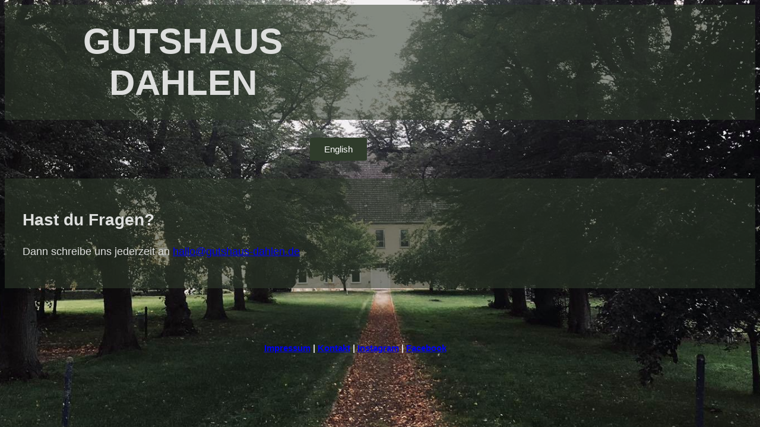

--- FILE ---
content_type: text/css
request_url: https://gutshaus-dahlen.de/wp-content/uploads/elementor/css/post-129.css?ver=1768919536
body_size: 4691
content:
.elementor-129 .elementor-element.elementor-element-e5265e0:not(.elementor-motion-effects-element-type-background), .elementor-129 .elementor-element.elementor-element-e5265e0 > .elementor-motion-effects-container > .elementor-motion-effects-layer{background-color:#2F3C2B8F;}.elementor-129 .elementor-element.elementor-element-e5265e0 > .elementor-container{max-width:600px;}.elementor-129 .elementor-element.elementor-element-e5265e0{transition:background 0.3s, border 0.3s, border-radius 0.3s, box-shadow 0.3s;}.elementor-129 .elementor-element.elementor-element-e5265e0 > .elementor-background-overlay{transition:background 0.3s, border-radius 0.3s, opacity 0.3s;}.elementor-widget-heading .elementor-heading-title{font-family:var( --e-global-typography-primary-font-family ), Sans-serif;font-weight:var( --e-global-typography-primary-font-weight );color:var( --e-global-color-primary );}.elementor-129 .elementor-element.elementor-element-e3d93df > .elementor-widget-container{margin:-3px -3px -3px -3px;padding:20px 20px 20px 20px;}.elementor-129 .elementor-element.elementor-element-e3d93df{text-align:center;}.elementor-129 .elementor-element.elementor-element-e3d93df .elementor-heading-title{font-family:"Rosarivo", Sans-serif;font-size:60px;font-weight:600;line-height:70px;color:#DDDEDD;}.elementor-widget-image .widget-image-caption{color:var( --e-global-color-text );font-family:var( --e-global-typography-text-font-family ), Sans-serif;font-weight:var( --e-global-typography-text-font-weight );}.elementor-129 .elementor-element.elementor-element-2633895 > .elementor-widget-container{margin:0px 0px 0px 0px;padding:20px 20px 20px 20px;}.elementor-129 .elementor-element.elementor-element-2633895 img{max-width:22%;border-radius:0px 0px 0px 0px;}.elementor-129 .elementor-element.elementor-element-a11260c > .elementor-container{max-width:600px;}.elementor-129 .elementor-element.elementor-element-a11260c{padding:20px 20px 20px 20px;}.elementor-widget-button .elementor-button{background-color:var( --e-global-color-accent );font-family:var( --e-global-typography-accent-font-family ), Sans-serif;font-weight:var( --e-global-typography-accent-font-weight );}.elementor-129 .elementor-element.elementor-element-82a7ed2 .elementor-button{background-color:#2F3C2B;font-family:"Rosarivo", Sans-serif;font-weight:500;}.elementor-129 .elementor-element.elementor-element-82a7ed2 > .elementor-widget-container{margin:0px 0px 0px 0px;padding:0px 0px 0px 0px;}.elementor-129 .elementor-element.elementor-element-1ad6dfd:not(.elementor-motion-effects-element-type-background), .elementor-129 .elementor-element.elementor-element-1ad6dfd > .elementor-motion-effects-container > .elementor-motion-effects-layer{background-color:#2F3C2B8F;}.elementor-129 .elementor-element.elementor-element-1ad6dfd > .elementor-container{max-width:600px;}.elementor-129 .elementor-element.elementor-element-1ad6dfd{transition:background 0.3s, border 0.3s, border-radius 0.3s, box-shadow 0.3s;}.elementor-129 .elementor-element.elementor-element-1ad6dfd > .elementor-background-overlay{transition:background 0.3s, border-radius 0.3s, opacity 0.3s;}.elementor-widget-text-editor{font-family:var( --e-global-typography-text-font-family ), Sans-serif;font-weight:var( --e-global-typography-text-font-weight );color:var( --e-global-color-text );}.elementor-widget-text-editor.elementor-drop-cap-view-stacked .elementor-drop-cap{background-color:var( --e-global-color-primary );}.elementor-widget-text-editor.elementor-drop-cap-view-framed .elementor-drop-cap, .elementor-widget-text-editor.elementor-drop-cap-view-default .elementor-drop-cap{color:var( --e-global-color-primary );border-color:var( --e-global-color-primary );}.elementor-129 .elementor-element.elementor-element-c1b66d0 > .elementor-widget-container{padding:20px 20px 20px 20px;}.elementor-129 .elementor-element.elementor-element-c1b66d0{text-align:justify;font-family:"Rosarivo", Sans-serif;font-size:18px;font-weight:400;color:#DDDEDD;}.elementor-129 .elementor-element.elementor-element-65905a0{padding:60px 60px 60px 60px;}.elementor-129 .elementor-element.elementor-element-c071ccc{padding:20px 20px 20px 20px;}.elementor-129 .elementor-element.elementor-element-2e8a0a8 > .elementor-widget-container{margin:-62px -62px -62px -62px;}.elementor-129 .elementor-element.elementor-element-2e8a0a8{text-align:center;font-family:"Rosarivo", Sans-serif;font-size:15px;font-weight:400;color:#DDDEDD;}:root{--page-title-display:none;}@media(max-width:767px){.elementor-129 .elementor-element.elementor-element-e5265e0 > .elementor-container{max-width:600px;}.elementor-129 .elementor-element.elementor-element-e3d93df .elementor-heading-title{font-size:48px;}.elementor-129 .elementor-element.elementor-element-65905a0 > .elementor-container{max-width:600px;}.elementor-129 .elementor-element.elementor-element-2e8a0a8{font-size:8px;}}